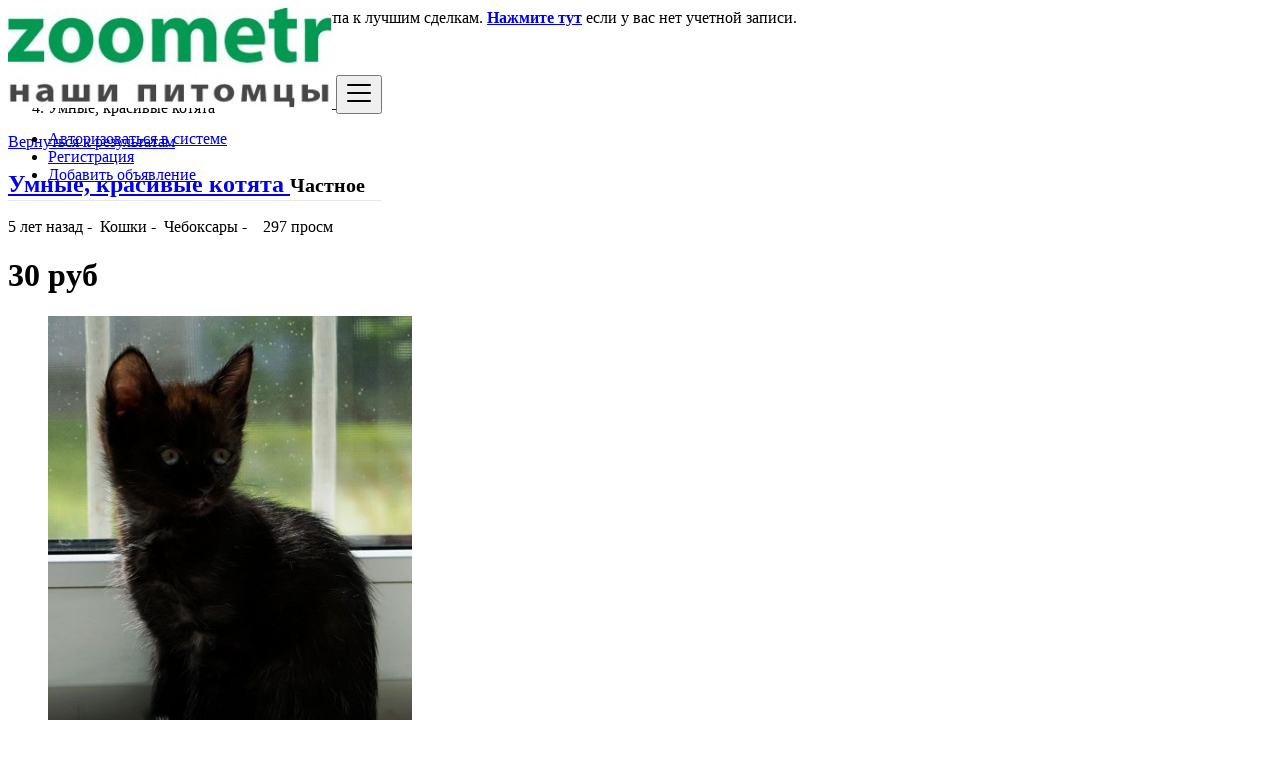

--- FILE ---
content_type: text/html; charset=UTF-8
request_url: https://market.zoometr.com/%D1%83%D0%BC%D0%BD%D1%8B%D0%B5-%D0%BA%D1%80%D0%B0%D1%81%D0%B8%D0%B2%D1%8B%D0%B5-%D0%BA%D0%BE%D1%82%D1%8F%D1%82%D0%B0_543.html
body_size: 10631
content:
<!DOCTYPE html><html lang="ru"><head> <meta charset="utf-8"> <meta name="csrf-token" content="okxpu01PYyBgrs4gXlSqZ4kHRWDJv28oO5BMGI8M"> <meta name="viewport" content="width=device-width, initial-scale=1.0"> <meta name="apple-mobile-web-app-title" content="Маркет на Zoometr! Покупай и продавай в правильном месте"> <link rel="apple-touch-icon-precomposed" sizes="144x144" href="https://market.zoometr.com/storage/app/default/ico/apple-touch-icon-144-precomposed.png"> <link rel="apple-touch-icon-precomposed" sizes="114x114" href="https://market.zoometr.com/storage/app/default/ico/apple-touch-icon-114-precomposed.png"> <link rel="apple-touch-icon-precomposed" sizes="72x72" href="https://market.zoometr.com/storage/app/default/ico/apple-touch-icon-72-precomposed.png"> <link rel="apple-touch-icon-precomposed" href="https://market.zoometr.com/storage/app/default/ico/apple-touch-icon-57-precomposed.png"> <link rel="shortcut icon" href="https://market.zoometr.com/storage/app/ico/ico-5d9ba9b80c073.jpeg"> <title>Умные, красивые котята, Чебоксары</title> <meta name="description" content="Отдам в хорошие руки котят.Чёрная девочка, бело-черный мальчик.К лотку приучены, едят всё.Забирать в центре, в районе Русского драмтеатра."> <meta name="keywords" content="Маркет на Zoometr! Покупай и продавай в правильном месте, Россия"> <link rel="canonical" href="https://market.zoometr.com/умные-красивые-котята_543.html"/> <link rel="dns-prefetch" href="//market.zoometr.com"> <link rel="dns-prefetch" href="//fonts.googleapis.com"> <link rel="dns-prefetch" href="//graph.facebook.com"> <link rel="dns-prefetch" href="//google.com"> <link rel="dns-prefetch" href="//apis.google.com"> <link rel="dns-prefetch" href="//ajax.googleapis.com"> <link rel="dns-prefetch" href="//www.google-analytics.com"> <link rel="dns-prefetch" href="//pagead2.googlesyndication.com"> <link rel="dns-prefetch" href="//gstatic.com"> <link rel="dns-prefetch" href="//cdn.api.twitter.com"> <link rel="dns-prefetch" href="//oss.maxcdn.com"> <meta property="og:site_name" content="Маркет на Zoometr! Покупай и продавай в правильном месте" /><meta property="og:locale" content="ru" /><meta property="og:url" content="https://market.zoometr.com/умные-красивые-котята_543.html" /><meta property="og:title" content="Умные, красивые котята, Чебоксары" /><meta property="og:description" content="Отдам в хорошие руки котят.Чёрная девочка, бело-черный мальчик.К лотку приучены, едят всё.Забирать в центре, в районе Русского драмтеатра." /><meta property="og:type" content="article" /><meta property="og:image" content="https://market.zoometr.com/storage/files/ru/543/thumb-816x460-885c24c6970bb4bc13f621dd54ff7ce7.jpg" /><meta property="og:image:width" content="600" /><meta property="og:image:height" content="600" /><meta property="og:image" content="https://market.zoometr.com/storage/files/ru/543/thumb-816x460-3ad8d616c332edb59f3c599084029a8d.jpg" /><meta property="og:image:width" content="600" /><meta property="og:image:height" content="600" /><meta property="og:image" content="https://market.zoometr.com/storage/files/ru/543/thumb-816x460-7fa90fdf9e33e1f4756b3279d94c0843.jpg" /><meta property="og:image:width" content="600" /><meta property="og:image:height" content="600" /> <meta property="twitter:card" content="summary"> <meta property="twitter:title" content="Умные, красивые котята, Чебоксары"> <meta property="twitter:description" content="Отдам в хорошие руки котят.Чёрная девочка, бело-черный мальчик.К лотку приучены, едят всё.Забирать в центре, в районе Русского драмтеатра."> <meta property="twitter:domain" content="market.zoometr.com"> <link rel="alternate" type="application/rss+xml" href="https://market.zoometr.com/feed" title="All ads"> <link href="https://market.zoometr.com/css/app.css?id=4776665f9a39b542161e" rel="stylesheet"> <style type="text/css"> /* === v6.9 === *//* === Body === *//* === Header === */.navbar.navbar-site { position: absolute !important; }.navbar.navbar-site {border-bottom-width: 1px !important;border-bottom-style: solid !important;}.navbar.navbar-site { border-bottom-color: #e8e8e8 !important; }/* === Footer === *//* === Button: Add Listing === *//* === Other: Grid View Columns === */.make-grid .item-list { width: 25.00% !important; }@media (max-width: 767px) {.make-grid .item-list { width: 50% !important; }}.make-grid .item-list .cornerRibbons { left: -30.00%; top: 8%; }.make-grid.noSideBar .item-list .cornerRibbons { left: -22.00%; top: 8%; }@media (min-width: 992px) and (max-width: 1119px) {.make-grid .item-list .cornerRibbons { left: -36.00%; top: 8%; }.make-grid.noSideBar .item-list .cornerRibbons { left: -26.00%; top: 8%; }}@media (min-width: 768px) and (max-width: 991px) {.make-grid .item-list .cornerRibbons { left: -35.00%; top: 8%; }.make-grid.noSideBar .item-list .cornerRibbons { left: -25.00%; top: 8%; }}@media (max-width: 767px) {.make-grid .item-list { width: 50%; }}@media (max-width: 767px) {.make-grid .item-list .cornerRibbons, .make-grid.noSideBar .item-list .cornerRibbons { left: -10%; top: 8%; }}@media (max-width: 736px) {.make-grid .item-list .cornerRibbons, .make-grid.noSideBar .item-list .cornerRibbons { left: -12%; top: 8%; }}@media (max-width: 667px) {.make-grid .item-list .cornerRibbons, .make-grid.noSideBar .item-list .cornerRibbons { left: -13%; top: 8%; }}@media (max-width: 568px) {.make-grid .item-list .cornerRibbons, .make-grid.noSideBar .item-list .cornerRibbons { left: -14%; top: 8%; }}@media (max-width: 480px) {.make-grid .item-list .cornerRibbons, .make-grid.noSideBar .item-list .cornerRibbons { left: -22%; top: 8%; }}.adds-wrapper.make-grid .item-list:nth-child(4n+4),.category-list.make-grid .item-list:nth-child(4n+4) {border-right: solid 1px #ddd;}.adds-wrapper.make-grid .item-list:nth-child(3n+3),.category-list.make-grid .item-list:nth-child(3n+3) {border-right: solid 1px #ddd;}.adds-wrapper.make-grid .item-list:nth-child(4n+4),.category-list.make-grid .item-list:nth-child(4n+4) {border-right: none;}@media (max-width: 991px) {.adds-wrapper.make-grid .item-list:nth-child(4n+4),.category-list.make-grid .item-list:nth-child(4n+4) {border-right-style: solid;border-right-width: 1px;border-right-color: #ddd;}}/* === Homepage: Search Form Area === *//* === Homepage: Locations & Country Map === */ /* === CSS Fix === */ .f-category h6 { color: #333; } .photo-count { color: #292b2c; } .page-info-lite h5 { color: #999999; } h4.item-price { color: #292b2c; } .skin-blue .pricetag { color: #fff; } </style> <link href="https://market.zoometr.com/css/custom.css" rel="stylesheet"> <link href="https://market.zoometr.com/assets/plugins/bxslider/jquery.bxslider.css" rel="stylesheet"/> <link href="https://market.zoometr.com/assets/plugins/bootstrap-fileinput/css/fileinput.min.css" rel="stylesheet"> <style> .krajee-default.file-preview-frame:hover:not(.file-preview-error) { box-shadow: 0 0 5px 0 #666666; } </style> <script> paceOptions = { elements: true }; </script> <script src="https://market.zoometr.com/assets/js/pace.min.js"></script> <script src="https://market.zoometr.com/assets/plugins/modernizr/modernizr-custom.js"></script> </head><body class="skin-green"><div id="wrapper"> <div class="header"> <nav class="navbar fixed-top navbar-site navbar-light bg-light navbar-expand-md" role="navigation"> <div class="container"> <div class="navbar-identity"> <a href="https://market.zoometr.com" class="navbar-brand logo logo-title"> <img src="https://market.zoometr.com/storage/app/logo/logo-5d9ba9b80adf9.jpeg" alt="Маркет на zoometr! Покупай и продавай в правильном месте" class="tooltipHere main-logo" title="" data-placement="bottom" data-toggle="tooltip" data-original-title="Маркет на Zoometr! Покупай и продавай в правильном месте Россия"/> </a> <button data-target=".navbar-collapse" data-toggle="collapse" class="navbar-toggler pull-right" type="button"> <svg xmlns="http://www.w3.org/2000/svg" viewBox="0 0 30 30" width="30" height="30" focusable="false"> <title>Menu</title> <path stroke="currentColor" stroke-width="2" stroke-linecap="round" stroke-miterlimit="10" d="M4 7h22M4 15h22M4 23h22"></path> </svg> </button> </div> <div class="navbar-collapse collapse"> <ul class="nav navbar-nav navbar-left"> </ul> <ul class="nav navbar-nav ml-auto navbar-right"> <li class="nav-item"> <a href="#quickLogin" class="nav-link" data-toggle="modal"><i class="icon-user fa"></i> Авторизоваться в системе</a> </li> <li class="nav-item"> <a href="https://market.zoometr.com/register" class="nav-link"><i class="icon-user-add fa"></i> Регистрация</a> </li> <li class="nav-item postadd"> <a class="btn btn-block btn-border btn-post btn-add-listing" href="https://market.zoometr.com/posts/create"> <i class="fa fa-plus-circle"></i> Добавить объявление </a> </li> </ul> </div> </div> </nav></div> <div class="h-spacer"></div> <div class="container"> <div class="row"> <div class="col-xl-12"> <div class="alert alert-warning"> <button type="button" class="close" data-dismiss="alert" aria-hidden="true">&times;</button> <a href="https://market.zoometr.com/login"><strong>Авторизоваться</strong></a> для более быстрого доступа к лучшим сделкам. <a href="https://market.zoometr.com/register"><strong>Нажмите тут</strong></a> если у вас нет учетной записи. </div> </div> </div> </div> <input type="hidden" name="_token" value="okxpu01PYyBgrs4gXlSqZ4kHRWDJv28oO5BMGI8M"> <input type="hidden" id="postId" name="post_id" value="543"> <div class="main-container"> <div class="container"> <div class="row"> <div class="col-md-12"> <nav aria-label="breadcrumb" role="navigation" class="pull-left"> <ol class="breadcrumb"> <li class="breadcrumb-item"><a href="https://market.zoometr.com"><i class="icon-home fa"></i></a></li> <li class="breadcrumb-item"><a href="https://market.zoometr.com">Россия</a></li> <li class="breadcrumb-item"> <a href="https://market.zoometr.com/category/koshki"> Кошки </a> </li> <li class="breadcrumb-item active" aria-current="page">Умные, красивые котята</li> </ol> </nav> <div class="pull-right backtolist"> <a href="https://market.zoometr.com"><i class="fa fa-angle-double-left"></i> Вернуться к результатам</a> </div> </div> </div> </div> <div class="container"> <div class="row"> <div class="col-lg-9 page-content col-thin-right"> <div class="inner inner-box items-details-wrapper pb-0"> <h2 class="enable-long-words"> <strong> <a href="https://market.zoometr.com/умные-красивые-котята_543.html" title="Умные, красивые котята"> Умные, красивые котята </a> </strong> <small class="label label-default adlistingtype">Частное</small> </h2> <span class="info-row"> <span class="date"><i class="icon-clock"> </i> 5 лет назад </span> -&nbsp; <span class="category">Кошки</span> -&nbsp; <span class="item-location"><i class="fas fa-map-marker-alt"></i> Чебоксары </span> -&nbsp; <span class="category"> <i class="icon-eye-3"></i>&nbsp; 297 просм </span> </span> <div class="posts-image"> <h1 class="pricetag"> 30 &#1088;&#1091;&#1073; </h1> <ul class="bxslider"> <li><img src="https://market.zoometr.com/storage/files/ru/543/thumb-816x460-885c24c6970bb4bc13f621dd54ff7ce7.jpg" alt="umnye-krasivye-kotyata-big-0"></li> <li><img src="https://market.zoometr.com/storage/files/ru/543/thumb-816x460-3ad8d616c332edb59f3c599084029a8d.jpg" alt="umnye-krasivye-kotyata-big-1"></li> <li><img src="https://market.zoometr.com/storage/files/ru/543/thumb-816x460-7fa90fdf9e33e1f4756b3279d94c0843.jpg" alt="umnye-krasivye-kotyata-big-2"></li> </ul> <div class="product-view-thumb-wrapper"> <ul id="bx-pager" class="product-view-thumb"> <li> <a class="thumb-item-link" data-slide-index="0" href=""> <img src="https://market.zoometr.com/storage/files/ru/543/thumb-120x90-885c24c6970bb4bc13f621dd54ff7ce7.jpg" alt="umnye-krasivye-kotyata-small-0"> </a> </li> <li> <a class="thumb-item-link" data-slide-index="1" href=""> <img src="https://market.zoometr.com/storage/files/ru/543/thumb-120x90-3ad8d616c332edb59f3c599084029a8d.jpg" alt="umnye-krasivye-kotyata-small-1"> </a> </li> <li> <a class="thumb-item-link" data-slide-index="2" href=""> <img src="https://market.zoometr.com/storage/files/ru/543/thumb-120x90-7fa90fdf9e33e1f4756b3279d94c0843.jpg" alt="umnye-krasivye-kotyata-small-2"> </a> </li> </ul> </div> </div> <div class="items-details"> <ul class="nav nav-tabs" id="itemsDetailsTabs" role="tablist"> <li class="nav-item"> <a class="nav-link active" id="item-details-tab" data-toggle="tab" href="#item-details" role="tab" aria-controls="item-details" aria-selected="true" > <h4>Описание объявления</h4> </a> </li> </ul> <div class="tab-content p-3 mb-3" id="itemsDetailsTabsContent"> <div class="tab-pane show active" id="item-details" role="tabpanel" aria-labelledby="item-details-tab"> <div class="row"> <div class="items-details-info col-md-12 col-sm-12 col-xs-12 enable-long-words from-wysiwyg"> <div class="row"> <div class="detail-line-lite col-md-6 col-sm-6 col-xs-6"> <div> <span><i class="fas fa-map-marker-alt"></i> Область: </span> <span> <a href="https://market.zoometr.com/free-ads/чебоксары/569696"> Чебоксары </a> </span> </div> </div> <div class="detail-line-lite col-md-6 col-sm-6 col-xs-6"> <div> <span> Цена: </span> <span> 30 &#1088;&#1091;&#1073; </span> </div> </div> </div> <hr> <div class="row"> <div class="col-12 detail-line-content"> <p>Отдам в хорошие руки котят.</p><p>Чёрная девочка, бело-черный мальчик.</p><p>К лотку приучены, едят всё.</p><p>Забирать в центре, в районе Русского драмтеатра.</p> </div> </div> <div class="row detail-line-action text-center"> <div class="col-4"> <a href="#contactUser" data-toggle="modal"><i class="icon-mail-2 tooltipHere" data-toggle="tooltip" data-original-title="Отправить сообщение"></i></a> </div> <div class="col-4"> <a class="make-favorite" id="543" href="javascript:void(0)"> <i class="far fa-heart" class="tooltipHere" data-toggle="tooltip" data-original-title="Сохранить объявление"></i> </a> </div> <div class="col-4"> <a href="https://market.zoometr.com/posts/543/report"> <i class="fa icon-info-circled-alt tooltipHere" data-toggle="tooltip" data-original-title="Сообщить о нарушении"></i> </a> </div> </div> </div> <br>&nbsp;<br> </div> </div> </div> <div class="content-footer text-left"> <a href="#contactUser" class="btn btn-default" data-toggle="modal"><i class="icon-mail-2"></i> Отправить сообщение</a> <a href="" data-toggle="tooltip" data-original-title="Нажмите, чтобы посмотреть" class="btn btn-success phoneBlock tooltipHere"><i class="icon-phone-1"></i> XXXXXXXXXXXX</a> </div> </div> </div> </div> <div class="col-lg-3 page-sidebar-right"> <aside> <div class="card card-user-info sidebar-card"> <div class="block-cell user"> <div class="cell-media"> <img src="https://secure.gravatar.com/avatar/f8de793ff2e9143691e7a6fe536b4259.jpg?s=150&amp;d=mm&amp;r=g" alt="Роза"> </div> <div class="cell-content"> <h5 class="title">Сообщение от</h5> <span class="name"> Роза </span> </div> </div> <div class="card-content"> <div class="card-body text-left"> <div class="grid-col"> <div class="col from"> <i class="fas fa-map-marker-alt"></i> <span>Область</span> </div> <div class="col to"> <span> <a href="https://market.zoometr.com/free-ads/чебоксары/569696"> Чебоксары </a> </span> </div> </div> </div> <div class="ev-action" style="border-top: 1px solid #ddd;"> <a href="#contactUser" class="btn btn-default btn-block" data-toggle="modal"><i class="icon-mail-2"></i> Отправить сообщение</a> <a href="" data-toggle="tooltip" data-original-title="Нажмите, чтобы посмотреть" class="btn btn-success phoneBlock tooltipHere btn-block"><i class="icon-phone-1"></i> XXXXXXXXXXXX</a> </div> </div> </div> <div class="text-center mt-4 mb-4 ml-0 mr-0"> <button class='btn btn-fb share s_facebook'><i class="icon-facebook"></i> </button>&nbsp; <button class='btn btn-tw share s_twitter'><i class="icon-twitter"></i> </button>&nbsp; <button class='btn btn-danger share s_plus'><i class="icon-googleplus-rect"></i> </button>&nbsp; <button class='btn btn-lin share s_linkedin'><i class="icon-linkedin"></i> </button></div> <div class="card sidebar-card"> <div class="card-header">Советы по безопасности для покупателей</div> <div class="card-content"> <div class="card-body text-left"> <ul class="list-check"> <li> Встретиться с продавцом в общественном месте </li> <li> Проверьте товар, прежде чем купить </li> <li> Платите только когда товар собраный </li> </ul> </div> </div> </div> </aside> </div> </div> </div> <div class="h-spacer"></div> <div class="container"> <div class="col-xl-12 content-box layout-section"> <div class="row row-featured row-featured-category"> <div class="col-xl-12 box-title"> <div class="inner"> <h2> <span class="title-3">Похожие <span style="font-weight: bold;">объявления</span></span> <a href="https://market.zoometr.com/search?c=309" class="sell-your-item"> Показать больше <i class="icon-th-list"></i> </a> </h2> </div> </div> <div style="clear: both"></div> <div class="relative content featured-list-row clearfix"> <div class="large-12 columns"> <div class="no-margin featured-list-slider owl-carousel owl-theme"> <div class="item"> <a href="https://market.zoometr.com/мейн-кун-девочка-готова-к-переезду_799.html"> <span class="item-carousel-thumb"> <img class="img-fluid" src="https://market.zoometr.com/storage/files/ru/799/thumb-320x240-05ef3fc40fa763809d6519f2ef8df916.jpg" alt="Мейн-Кун девочка готова к переезду" style="border: 1px solid #e7e7e7; margin-top: 2px;"> </span> <span class="item-name">Мейн-Кун девочка готова к переезду</span> <span class="price"> 20,000 &#1088;&#1091;&#1073; </span> </a> </div> <div class="item"> <a href="https://market.zoometr.com/мейн-кун-мальчик-готов-к-переезду_798.html"> <span class="item-carousel-thumb"> <img class="img-fluid" src="https://market.zoometr.com/storage/files/ru/798/thumb-320x240-2ec0decd25938e4475fc964fec8b8204.jpg" alt="Мейн-Кун мальчик готов к Переезду" style="border: 1px solid #e7e7e7; margin-top: 2px;"> </span> <span class="item-name">Мейн-Кун мальчик готов к Переезду</span> <span class="price"> 50,000 &#1088;&#1091;&#1073; </span> </a> </div> <div class="item"> <a href="https://market.zoometr.com/кот-золотой-тикинг-красно-золотой_814.html"> <span class="item-carousel-thumb"> <img class="img-fluid" src="https://market.zoometr.com/storage/files/ru/814/thumb-320x240-74e1d0dad3db60afdb1a41573cc51abe.jpeg" alt="Кот золотой тикинг красно-золотой" style="border: 1px solid #e7e7e7; margin-top: 2px;"> </span> <span class="item-name">Кот золотой тикинг красно-золотой</span> <span class="price"> 10 &#1088;&#1091;&#1073; </span> </a> </div> <div class="item"> <a href="https://market.zoometr.com/кот-кот-кот-кот_812.html"> <span class="item-carousel-thumb"> <img class="img-fluid" src="https://market.zoometr.com/storage/app/default/picture.jpg" alt="Кот Кот Кот Кот" style="border: 1px solid #e7e7e7; margin-top: 2px;"> </span> <span class="item-name">Кот Кот Кот Кот</span> <span class="price"> -- &#1088;&#1091;&#1073; </span> </a> </div> <div class="item"> <a href="https://market.zoometr.com/мейн-кун-мальчик-красный-дым_805.html"> <span class="item-carousel-thumb"> <img class="img-fluid" src="https://market.zoometr.com/storage/files/ru/805/thumb-320x240-645d665930d90ec4583e33c928377fb3.jpg" alt="Мейн-Кун Мальчик красный дым" style="border: 1px solid #e7e7e7; margin-top: 2px;"> </span> <span class="item-name">Мейн-Кун Мальчик красный дым</span> <span class="price"> 40,000 &#1088;&#1091;&#1073; </span> </a> </div> <div class="item"> <a href="https://market.zoometr.com/девочка-мейн-кун-готова-к-переезду_806.html"> <span class="item-carousel-thumb"> <img class="img-fluid" src="https://market.zoometr.com/storage/files/ru/806/thumb-320x240-3d976e5bf4c7d8c55e213c74c4ac5a9b.jpg" alt="Девочка Мейн-Кун Готова к переезду" style="border: 1px solid #e7e7e7; margin-top: 2px;"> </span> <span class="item-name">Девочка Мейн-Кун Готова к переезду</span> <span class="price"> 30,000 &#1088;&#1091;&#1073; </span> </a> </div> <div class="item"> <a href="https://market.zoometr.com/markus-мейн-кун_796.html"> <span class="item-carousel-thumb"> <img class="img-fluid" src="https://market.zoometr.com/storage/files/ru/796/thumb-320x240-8c6350ec12eb6dd2569e8d87cee4bb5f.jpg" alt="Markus Мейн Кун" style="border: 1px solid #e7e7e7; margin-top: 2px;"> </span> <span class="item-name">Markus Мейн Кун</span> <span class="price"> 15,000 &#1088;&#1091;&#1073; </span> </a> </div> <div class="item"> <a href="https://market.zoometr.com/мейн-кун-полидакт-девочка_797.html"> <span class="item-carousel-thumb"> <img class="img-fluid" src="https://market.zoometr.com/storage/files/ru/797/thumb-320x240-ec4c1945e01dbe1a5e614e829552bc62.jpg" alt="Мейн-кун Полидакт Девочка" style="border: 1px solid #e7e7e7; margin-top: 2px;"> </span> <span class="item-name">Мейн-кун Полидакт Девочка</span> <span class="price"> 40,000 &#1088;&#1091;&#1073; </span> </a> </div> <div class="item"> <a href="https://market.zoometr.com/чисто-черный-котенок-мейн-кун_808.html"> <span class="item-carousel-thumb"> <img class="img-fluid" src="https://market.zoometr.com/storage/files/ru/808/thumb-320x240-a2f14d3a9f864d4d59bb07f82e387854.jpg" alt="Чисто черный котенок Мейн-Кун" style="border: 1px solid #e7e7e7; margin-top: 2px;"> </span> <span class="item-name">Чисто черный котенок Мейн-Кун</span> <span class="price"> 30,000 &#1088;&#1091;&#1073; </span> </a> </div> <div class="item"> <a href="https://market.zoometr.com/мейн-кун-мальчик-голубого-окраса_804.html"> <span class="item-carousel-thumb"> <img class="img-fluid" src="https://market.zoometr.com/storage/files/ru/804/thumb-320x240-b99b5d0293b8e7354cd2014bbeba6357.jpg" alt="Мейн-Кун мальчик голубого окраса" style="border: 1px solid #e7e7e7; margin-top: 2px;"> </span> <span class="item-name">Мейн-Кун мальчик голубого окраса</span> <span class="price"> 45,000 &#1088;&#1091;&#1073; </span> </a> </div> <div class="item"> <a href="https://market.zoometr.com/рыжий-мальчик-мейн-кун_794.html"> <span class="item-carousel-thumb"> <img class="img-fluid" src="https://market.zoometr.com/storage/files/ru/794/thumb-320x240-3e0e93d3715f87711d7ec3b6f55eaf67.jpg" alt="Рыжий Мальчик Мейн-Кун" style="border: 1px solid #e7e7e7; margin-top: 2px;"> </span> <span class="item-name">Рыжий Мальчик Мейн-Кун</span> <span class="price"> 45,000 &#1088;&#1091;&#1073; </span> </a> </div> <div class="item"> <a href="https://market.zoometr.com/мейн-кун-девочка-готова-к-переезду_803.html"> <span class="item-carousel-thumb"> <img class="img-fluid" src="https://market.zoometr.com/storage/files/ru/803/thumb-320x240-00b9b0ee26e33fa2c3b645768f856695.jpg" alt="Мейн-Кун девочка готова к переезду" style="border: 1px solid #e7e7e7; margin-top: 2px;"> </span> <span class="item-name">Мейн-Кун девочка готова к переезду</span> <span class="price"> 35,000 &#1088;&#1091;&#1073; </span> </a> </div> <div class="item"> <a href="https://market.zoometr.com/мейн-кун-мальчик-готов-к-переезду_795.html"> <span class="item-carousel-thumb"> <img class="img-fluid" src="https://market.zoometr.com/storage/files/ru/795/thumb-320x240-358eeaffdeace9214c4c0e914618d0ae.jpg" alt="Мейн-Кун Мальчик Готов к Переезду" style="border: 1px solid #e7e7e7; margin-top: 2px;"> </span> <span class="item-name">Мейн-Кун Мальчик Готов к Переезду</span> <span class="price"> 40,000 &#1088;&#1091;&#1073; </span> </a> </div> <div class="item"> <a href="https://market.zoometr.com/мейн-кун-полидакт-готов-к-переезду_800.html"> <span class="item-carousel-thumb"> <img class="img-fluid" src="https://market.zoometr.com/storage/files/ru/800/thumb-320x240-6f175b994e6bc2788399d57a712fc272.jpg" alt="Мейн-Кун Полидакт Готов к переезду" style="border: 1px solid #e7e7e7; margin-top: 2px;"> </span> <span class="item-name">Мейн-Кун Полидакт Готов к переезду</span> <span class="price"> 50,000 &#1088;&#1091;&#1073; </span> </a> </div> <div class="item"> <a href="https://market.zoometr.com/отдам-кота_809.html"> <span class="item-carousel-thumb"> <img class="img-fluid" src="https://market.zoometr.com/storage/files/ru/809/thumb-320x240-6c35f3fdbcfdafae84d1e20631e9c8f7.jpeg" alt="Отдам кота" style="border: 1px solid #e7e7e7; margin-top: 2px;"> </span> <span class="item-name">Отдам кота</span> <span class="price"> 3 &#1088;&#1091;&#1073; </span> </a> </div> <div class="item"> <a href="https://market.zoometr.com/девочка-мейн-кун_807.html"> <span class="item-carousel-thumb"> <img class="img-fluid" src="https://market.zoometr.com/storage/files/ru/807/thumb-320x240-74f12b702d4404036c9b9146ca9a1773.jpg" alt="Девочка Мейн-Кун" style="border: 1px solid #e7e7e7; margin-top: 2px;"> </span> <span class="item-name">Девочка Мейн-Кун</span> <span class="price"> 5,000 &#1088;&#1091;&#1073; </span> </a> </div> <div class="item"> <a href="https://market.zoometr.com/девочка-голубокремовая-черепаха_802.html"> <span class="item-carousel-thumb"> <img class="img-fluid" src="https://market.zoometr.com/storage/files/ru/802/thumb-320x240-c12422cbe75505dc7e7a760c2c614e17.jpg" alt="Девочка Голубокремовая Черепаха" style="border: 1px solid #e7e7e7; margin-top: 2px;"> </span> <span class="item-name">Девочка Голубокремовая Черепаха</span> <span class="price"> 40,000 &#1088;&#1091;&#1073; </span> </a> </div> <div class="item"> <a href="https://market.zoometr.com/очень-много-кошек_810.html"> <span class="item-carousel-thumb"> <img class="img-fluid" src="https://market.zoometr.com/storage/files/ru/810/thumb-320x240-eb9c145832369261ba8cfea7363a3dc1.jpeg" alt="Очень много кошек" style="border: 1px solid #e7e7e7; margin-top: 2px;"> </span> <span class="item-name">Очень много кошек</span> <span class="price"> 21 &#1088;&#1091;&#1073; </span> </a> </div> <div class="item"> <a href="https://market.zoometr.com/мейн-кун-девочка-полидакт_801.html"> <span class="item-carousel-thumb"> <img class="img-fluid" src="https://market.zoometr.com/storage/files/ru/801/thumb-320x240-6fd137efcd184d788a8f69d3dc6e4708.jpg" alt="Мейн-Кун девочка Полидакт" style="border: 1px solid #e7e7e7; margin-top: 2px;"> </span> <span class="item-name">Мейн-Кун девочка Полидакт</span> <span class="price"> 40,000 &#1088;&#1091;&#1073; </span> </a> </div> <div class="item"> <a href="https://market.zoometr.com/продам-кота_815.html"> <span class="item-carousel-thumb"> <img class="img-fluid" src="https://market.zoometr.com/storage/files/ru/815/thumb-320x240-1846d4e62dce235d1bf060b923c99ce7.jpeg" alt="Продам кота" style="border: 1px solid #e7e7e7; margin-top: 2px;"> </span> <span class="item-name">Продам кота</span> <span class="price"> 350 &#1088;&#1091;&#1073; </span> </a> </div> </div> </div> </div> </div> </div> </div> </div> <footer class="main-footer"> <div class="footer-content"> <div class="container"> <div class="row"> <div class="col-lg-4 col-md-4 col-sm-4 col-xs-6"> <div class="footer-col"> <h4 class="footer-title">О нас</h4> <ul class="list-unstyled footer-nav"> <li> <a href="https://market.zoometr.com/page/faq" > FAQ </a> </li> <li> <a href="https://market.zoometr.com/page/anti-scam" > Anti-Scam </a> </li> <li> <a href="https://market.zoometr.com/page/terms" > Terms </a> </li> <li> <a href="https://market.zoometr.com/page/privacy" > Privacy </a> </li> </ul> </div> </div> <div class="col-lg-4 col-md-4 col-sm-4 col-xs-6"> <div class="footer-col"> <h4 class="footer-title">Контакт и карта сайта</h4> <ul class="list-unstyled footer-nav"> <li><a href="https://market.zoometr.com/contact"> Связаться </a></li> <li><a href="https://market.zoometr.com/sitemap"> Карта сайта </a></li> </ul> </div> </div> <div class="col-lg-4 col-md-4 col-sm-4 col-xs-12"> <div class="footer-col"> <h4 class="footer-title">Мой аккаунт</h4> <ul class="list-unstyled footer-nav"> <li> <a href="#quickLogin" data-toggle="modal"> Авторизоваться в системе </a> </li> <li><a href="https://market.zoometr.com/register"> Регистрация </a></li> </ul> </div> </div> <div style="clear: both"></div> <div class="col-xl-12"> <hr> <div class="copy-info text-center"> © 2026 Маркет на Zoometr! Покупай и продавай в правильном месте. Все права защищены. </div> </div> </div> </div> </div></footer> </div> <div class="modal fade" id="contactUser" tabindex="-1" role="dialog"> <div class="modal-dialog"> <div class="modal-content"> <div class="modal-header"> <h4 class="modal-title"> <i class="icon-mail-2"></i> Свяжитесь с продавцом </h4> <button type="button" class="close" data-dismiss="modal"> <span aria-hidden="true">&times;</span> <span class="sr-only">Закрыть</span> </button> </div> <form role="form" method="POST" action="https://market.zoometr.com/posts/543/contact" enctype="multipart/form-data"> <input type="hidden" name="_token" value="okxpu01PYyBgrs4gXlSqZ4kHRWDJv28oO5BMGI8M"> <div class="modal-body"> <div class="form-group required"> <label for="from_name" class="control-label">Имя <sup>*</sup></label> <div class="input-group"> <input id="from_name" name="from_name" class="form-control" placeholder="Ваше имя" type="text" value="" > </div> </div> <div class="form-group required"> <label for="from_email" class="control-label">Эл. почта </label> <div class="input-group"> <div class="input-group-prepend"> <span class="input-group-text"><i class="icon-mail"></i></span> </div> <input id="from_email" name="from_email" type="text" placeholder="например you@gmail.com" class="form-control" value=""> </div> </div> <div class="form-group required"> <label for="phone" class="control-label">Номер телефона </label> <div class="input-group"> <div class="input-group-prepend"> <span id="phoneCountry" class="input-group-text"><i class="icon-phone-1"></i></span> </div> <input id="from_phone" name="from_phone" type="text" placeholder="Номер телефона" maxlength="60" class="form-control" value="" > </div> </div> <div class="form-group required"> <label for="message" class="control-label"> Сообщение <span class="text-count">(500 max)</span> <sup>*</sup> </label> <textarea id="message" name="message" class="form-control required" placeholder="Напишите Сообщение..." rows="5" ></textarea> </div> <input type="hidden" name="country_code" value="RU"> <input type="hidden" name="post_id" value="543"> <input type="hidden" name="messageForm" value="1"> </div> <div class="modal-footer"> <button type="button" class="btn btn-default" data-dismiss="modal">Отмена</button> <button type="submit" class="btn btn-success pull-right">Отправить сообщение</button> </div> </form> </div> </div></div> <div class="modal fade" id="quickLogin" tabindex="-1" role="dialog"> <div class="modal-dialog modal-sm"> <div class="modal-content"> <div class="modal-header"> <h4 class="modal-title"><i class="icon-login fa"></i> Авторизоваться в системе </h4> <button type="button" class="close" data-dismiss="modal"> <span aria-hidden="true">&times;</span> <span class="sr-only">Закрыть</span> </button> </div> <form role="form" method="POST" action="https://market.zoometr.com/login"> <input type="hidden" name="_token" value="okxpu01PYyBgrs4gXlSqZ4kHRWDJv28oO5BMGI8M"> <div class="modal-body"> <div class="form-group"> <label for="login" class="control-label">Авторизоваться (Элктронный адрес или номер телефона)</label> <div class="input-icon"> <i class="icon-user fa"></i> <input id="mLogin" name="login" type="text" placeholder="Элктронный адрес или номер телефона" class="form-control" value=""> </div> </div> <div class="form-group"> <label for="password" class="control-label">Пароль</label> <div class="input-icon"> <i class="icon-lock fa"></i> <input id="mPassword" name="password" type="password" class="form-control" placeholder="Пароль" autocomplete="off"> </div> </div> <div class="form-group"> <label class="checkbox form-check-label pull-left mt-2" style="font-weight: normal;"> <input type="checkbox" value="1" name="remember" id="mRemember" class=""> Не выходить из системы </label> <p class="pull-right mt-2"> <a href="https://market.zoometr.com/password/reset"> Забыли пароль? </a> / <a href="https://market.zoometr.com/register">Регистрация</a> </p> <div style=" clear:both"></div> </div> <input type="hidden" name="quickLoginForm" value="1"> </div> <div class="modal-footer"> <button type="button" class="btn btn-default" data-dismiss="modal">Отмена</button> <button type="submit" class="btn btn-success pull-right">Авторизоваться в системе</button> </div> </form> </div> </div></div><div class="modal fade modalHasList" id="selectCountry" tabindex="-1" role="dialog" aria-labelledby="selectCountryLabel" aria-hidden="true"> <div class="modal-dialog modal-lg" role="document"> <div class="modal-content"> <div class="modal-header"> <h4 class="modal-title uppercase font-weight-bold" id="selectCountryLabel"> <i class="icon-map"></i> Выберите вашу страну </h4> <button type="button" class="close" data-dismiss="modal"> <span aria-hidden="true">&times;</span> <span class="sr-only">Закрыть</span> </button> </div> <div class="modal-body"> <div class="row"> <ul class="cat-list col-xl-3 col-lg-3 col-md-4 col-sm-6 col-xs-6"> <li> <img src="https://market.zoometr.com/images/blank.gif" class="flag flag-ru" style="margin-bottom: 4px; margin-right: 5px;"> <a href="https://market.zoometr.com?d=RU" class="tooltip-test" title="Россия"> Россия </a> </li> </ul> </div> </div> </div> </div></div><script> var siteUrl = 'https://market.zoometr.com'; var languageCode = 'ru'; var countryCode = 'RU'; var timerNewMessagesChecking = 60000; var langLayout = { 'hideMaxListItems': { 'moreText': "Смотреть больше", 'lessText': "Смотреть меньше" }, 'select2': { errorLoading: function(){ return "Результаты не могут быть загружены." }, inputTooLong: function(e){ var t = e.input.length - e.maximum, n = 'Пожалуйста удалите ' + t + ' символы'; return t != 1 && (n += 's'),n }, inputTooShort: function(e){ var t = e.minimum - e.input.length, n = 'Пожалуйста введите ' + t + ' или больше символов'; return n }, loadingMore: function(){ return "Загрузка других результатов…" }, maximumSelected: function(e){ var t = 'Вы можете выбрать только ' + максимум + ' предметов'; return e.maximum != 1 && (t += 's'),t }, noResults: function(){ return "Результатов не найдено" }, searching: function(){ return "Поиск…" } } };</script> <script> /* Carousel Parameters */ var carouselItems = 20; var carouselAutoplay = false; var carouselAutoplayTimeout = 1500; var carouselLang = { 'navText': { 'prev': "предыдущая", 'next': "следующий" } }; </script><script src="https://market.zoometr.com/js/app.js?id=c5bdf7db6e3a7f5a35bf"></script> <script src="https://market.zoometr.com/assets/plugins/lazysizes/lazysizes.min.js" async=""></script> <script src="https://market.zoometr.com/assets/plugins/select2/js/i18n/ru.js"></script><script> $(document).ready(function () { $('.selecter').select2({ language: langLayout.select2, dropdownAutoWidth: 'true', minimumResultsForSearch: Infinity, width: '100%' }); $('.sselecter').select2({ language: langLayout.select2, dropdownAutoWidth: 'true', width: '100%' }); $('.share').ShareLink({ title: 'Умные, красивые котята, Чебоксары', text: 'Умные, красивые котята, Чебоксары', url: 'https://market.zoometr.com/умные-красивые-котята_543.html', width: 640, height: 480 }); });</script> <script src="https://market.zoometr.com/assets/plugins/bxslider/jquery.bxslider.min.js"></script> <script> /* Favorites Translation */ var lang = { labelSavePostSave: "Сохранить объявление", labelSavePostRemove: "Удалить из избранного", loginToSavePost: "Пожалуйста, войдите, чтобы сохранить объявления.", loginToSaveSearch: "Пожалуйста, войдите, чтобы сохранить результаты поиска.", confirmationSavePost: "Объявление успешно сохранено в избранных !", confirmationRemoveSavePost: "Объявление удалено из избранного успешно !", confirmationSaveSearch: "Поиск успешно сохранен !", confirmationRemoveSaveSearch: "Поиск успешно удален !" }; $(document).ready(function () { /* bxSlider - Main Images */ $('.bxslider').bxSlider({ speed: 1000, pagerCustom: '#bx-pager', adaptiveHeight: true, onSlideAfter: function ($slideElement, oldIndex, newIndex) { } }); /* bxSlider - Thumbnails */ $('#bx-pager').addClass('m-3'); $('#bx-pager .thumb-item-link').unwrap(); /* Keep the current tab active with Twitter Bootstrap after a page reload */ /* For bootstrap 3 use 'shown.bs.tab', for bootstrap 2 use 'shown' in the next line */ $('a[data-toggle="tab"]').on('shown.bs.tab', function (e) { /* save the latest tab; use cookies if you like 'em better: */ localStorage.setItem('lastTab', $(this).attr('href')); }); /* Go to the latest tab, if it exists: */ var lastTab = localStorage.getItem('lastTab'); if (lastTab) { $('[href="' + lastTab + '"]').tab('show'); } }); /* bxSlider - Initiates Responsive Carousel */ function bxSliderSettings() { var smSettings = { slideWidth: 65, minSlides: 1, maxSlides: 4, slideMargin: 5, adaptiveHeight: true, pager: false }; var mdSettings = { slideWidth: 100, minSlides: 1, maxSlides: 4, slideMargin: 5, adaptiveHeight: true, pager: false }; var lgSettings = { slideWidth: 100, minSlides: 3, maxSlides: 6, pager: false, slideMargin: 10, adaptiveHeight: true }; if ($(window).width() <= 640) { return smSettings; } else if ($(window).width() > 640 && $(window).width() < 768) { return mdSettings; } else { return lgSettings; } } </script> <script src="https://market.zoometr.com/assets/plugins/bootstrap-fileinput/js/plugins/sortable.min.js" type="text/javascript"></script> <script src="https://market.zoometr.com/assets/plugins/bootstrap-fileinput/js/fileinput.min.js" type="text/javascript"></script> <script src="https://market.zoometr.com/assets/plugins/bootstrap-fileinput/themes/fa/theme.js" type="text/javascript"></script> <script src="https://market.zoometr.com/assets/plugins/bootstrap-fileinput/js/locales/ru.js" type="text/javascript"></script> <script> /* Initialize with defaults (Resume) */ $('#filename').fileinput( { theme: "fa", language: 'ru', showPreview: false, allowedFileExtensions: ["pdf","doc","docx","word","rtf","rtx","ppt","pptx","odt","odp","wps","jpeg","jpg","bmp","png"], showUpload: false, showRemove: false, maxFileSize: 2500 }); </script> <script> $(document).ready(function () { }); </script> </body></html>